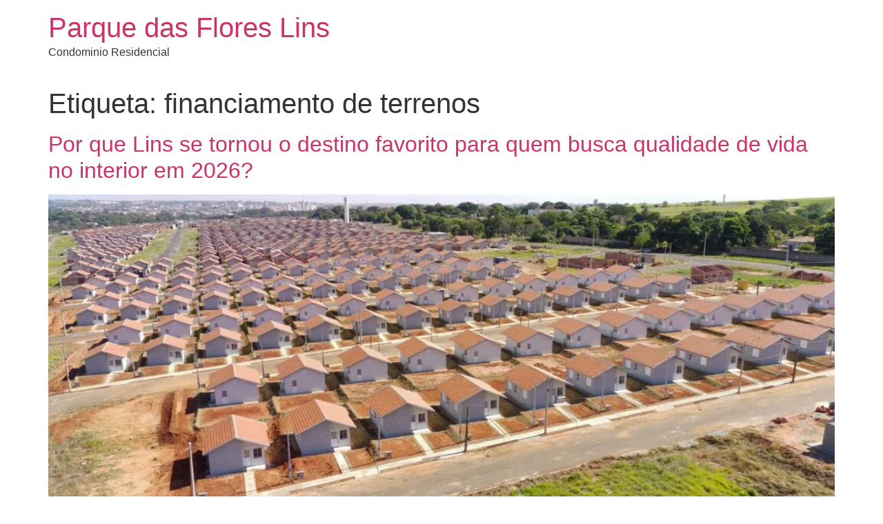

--- FILE ---
content_type: text/html; charset=UTF-8
request_url: https://parquedasfloreslins.com.br/tag/financiamento-de-terrenos/
body_size: 13326
content:
<!doctype html><html lang="pt-PT"><head><script data-no-optimize="1">var litespeed_docref=sessionStorage.getItem("litespeed_docref");litespeed_docref&&(Object.defineProperty(document,"referrer",{get:function(){return litespeed_docref}}),sessionStorage.removeItem("litespeed_docref"));</script> <meta charset="UTF-8"><meta name="viewport" content="width=device-width, initial-scale=1"><link rel="profile" href="https://gmpg.org/xfn/11"><title>financiamento de terrenos &#8211; Parque das Flores Lins</title><meta name='robots' content='max-image-preview:large' /><link rel='dns-prefetch' href='//www.googletagmanager.com' /><link rel="alternate" type="application/rss+xml" title="Parque das Flores Lins &raquo; Feed" href="https://parquedasfloreslins.com.br/feed/" /><link rel="alternate" type="application/rss+xml" title="Parque das Flores Lins &raquo; Feed de comentários" href="https://parquedasfloreslins.com.br/comments/feed/" /><link rel="alternate" type="application/rss+xml" title="Feed de etiquetas Parque das Flores Lins &raquo; financiamento de terrenos" href="https://parquedasfloreslins.com.br/tag/financiamento-de-terrenos/feed/" /><style id='wp-img-auto-sizes-contain-inline-css'>img:is([sizes=auto i],[sizes^="auto," i]){contain-intrinsic-size:3000px 1500px}
/*# sourceURL=wp-img-auto-sizes-contain-inline-css */</style><link data-optimized="2" rel="stylesheet" href="https://parquedasfloreslins.com.br/wp-content/litespeed/css/1dfab5e0c23ccf2a4b6167dc0db0001b.css?ver=0f6da" /><style id='global-styles-inline-css'>:root{--wp--preset--aspect-ratio--square: 1;--wp--preset--aspect-ratio--4-3: 4/3;--wp--preset--aspect-ratio--3-4: 3/4;--wp--preset--aspect-ratio--3-2: 3/2;--wp--preset--aspect-ratio--2-3: 2/3;--wp--preset--aspect-ratio--16-9: 16/9;--wp--preset--aspect-ratio--9-16: 9/16;--wp--preset--color--black: #000000;--wp--preset--color--cyan-bluish-gray: #abb8c3;--wp--preset--color--white: #ffffff;--wp--preset--color--pale-pink: #f78da7;--wp--preset--color--vivid-red: #cf2e2e;--wp--preset--color--luminous-vivid-orange: #ff6900;--wp--preset--color--luminous-vivid-amber: #fcb900;--wp--preset--color--light-green-cyan: #7bdcb5;--wp--preset--color--vivid-green-cyan: #00d084;--wp--preset--color--pale-cyan-blue: #8ed1fc;--wp--preset--color--vivid-cyan-blue: #0693e3;--wp--preset--color--vivid-purple: #9b51e0;--wp--preset--gradient--vivid-cyan-blue-to-vivid-purple: linear-gradient(135deg,rgb(6,147,227) 0%,rgb(155,81,224) 100%);--wp--preset--gradient--light-green-cyan-to-vivid-green-cyan: linear-gradient(135deg,rgb(122,220,180) 0%,rgb(0,208,130) 100%);--wp--preset--gradient--luminous-vivid-amber-to-luminous-vivid-orange: linear-gradient(135deg,rgb(252,185,0) 0%,rgb(255,105,0) 100%);--wp--preset--gradient--luminous-vivid-orange-to-vivid-red: linear-gradient(135deg,rgb(255,105,0) 0%,rgb(207,46,46) 100%);--wp--preset--gradient--very-light-gray-to-cyan-bluish-gray: linear-gradient(135deg,rgb(238,238,238) 0%,rgb(169,184,195) 100%);--wp--preset--gradient--cool-to-warm-spectrum: linear-gradient(135deg,rgb(74,234,220) 0%,rgb(151,120,209) 20%,rgb(207,42,186) 40%,rgb(238,44,130) 60%,rgb(251,105,98) 80%,rgb(254,248,76) 100%);--wp--preset--gradient--blush-light-purple: linear-gradient(135deg,rgb(255,206,236) 0%,rgb(152,150,240) 100%);--wp--preset--gradient--blush-bordeaux: linear-gradient(135deg,rgb(254,205,165) 0%,rgb(254,45,45) 50%,rgb(107,0,62) 100%);--wp--preset--gradient--luminous-dusk: linear-gradient(135deg,rgb(255,203,112) 0%,rgb(199,81,192) 50%,rgb(65,88,208) 100%);--wp--preset--gradient--pale-ocean: linear-gradient(135deg,rgb(255,245,203) 0%,rgb(182,227,212) 50%,rgb(51,167,181) 100%);--wp--preset--gradient--electric-grass: linear-gradient(135deg,rgb(202,248,128) 0%,rgb(113,206,126) 100%);--wp--preset--gradient--midnight: linear-gradient(135deg,rgb(2,3,129) 0%,rgb(40,116,252) 100%);--wp--preset--font-size--small: 13px;--wp--preset--font-size--medium: 20px;--wp--preset--font-size--large: 36px;--wp--preset--font-size--x-large: 42px;--wp--preset--spacing--20: 0.44rem;--wp--preset--spacing--30: 0.67rem;--wp--preset--spacing--40: 1rem;--wp--preset--spacing--50: 1.5rem;--wp--preset--spacing--60: 2.25rem;--wp--preset--spacing--70: 3.38rem;--wp--preset--spacing--80: 5.06rem;--wp--preset--shadow--natural: 6px 6px 9px rgba(0, 0, 0, 0.2);--wp--preset--shadow--deep: 12px 12px 50px rgba(0, 0, 0, 0.4);--wp--preset--shadow--sharp: 6px 6px 0px rgba(0, 0, 0, 0.2);--wp--preset--shadow--outlined: 6px 6px 0px -3px rgb(255, 255, 255), 6px 6px rgb(0, 0, 0);--wp--preset--shadow--crisp: 6px 6px 0px rgb(0, 0, 0);}:root { --wp--style--global--content-size: 800px;--wp--style--global--wide-size: 1200px; }:where(body) { margin: 0; }.wp-site-blocks > .alignleft { float: left; margin-right: 2em; }.wp-site-blocks > .alignright { float: right; margin-left: 2em; }.wp-site-blocks > .aligncenter { justify-content: center; margin-left: auto; margin-right: auto; }:where(.wp-site-blocks) > * { margin-block-start: 24px; margin-block-end: 0; }:where(.wp-site-blocks) > :first-child { margin-block-start: 0; }:where(.wp-site-blocks) > :last-child { margin-block-end: 0; }:root { --wp--style--block-gap: 24px; }:root :where(.is-layout-flow) > :first-child{margin-block-start: 0;}:root :where(.is-layout-flow) > :last-child{margin-block-end: 0;}:root :where(.is-layout-flow) > *{margin-block-start: 24px;margin-block-end: 0;}:root :where(.is-layout-constrained) > :first-child{margin-block-start: 0;}:root :where(.is-layout-constrained) > :last-child{margin-block-end: 0;}:root :where(.is-layout-constrained) > *{margin-block-start: 24px;margin-block-end: 0;}:root :where(.is-layout-flex){gap: 24px;}:root :where(.is-layout-grid){gap: 24px;}.is-layout-flow > .alignleft{float: left;margin-inline-start: 0;margin-inline-end: 2em;}.is-layout-flow > .alignright{float: right;margin-inline-start: 2em;margin-inline-end: 0;}.is-layout-flow > .aligncenter{margin-left: auto !important;margin-right: auto !important;}.is-layout-constrained > .alignleft{float: left;margin-inline-start: 0;margin-inline-end: 2em;}.is-layout-constrained > .alignright{float: right;margin-inline-start: 2em;margin-inline-end: 0;}.is-layout-constrained > .aligncenter{margin-left: auto !important;margin-right: auto !important;}.is-layout-constrained > :where(:not(.alignleft):not(.alignright):not(.alignfull)){max-width: var(--wp--style--global--content-size);margin-left: auto !important;margin-right: auto !important;}.is-layout-constrained > .alignwide{max-width: var(--wp--style--global--wide-size);}body .is-layout-flex{display: flex;}.is-layout-flex{flex-wrap: wrap;align-items: center;}.is-layout-flex > :is(*, div){margin: 0;}body .is-layout-grid{display: grid;}.is-layout-grid > :is(*, div){margin: 0;}body{padding-top: 0px;padding-right: 0px;padding-bottom: 0px;padding-left: 0px;}a:where(:not(.wp-element-button)){text-decoration: underline;}:root :where(.wp-element-button, .wp-block-button__link){background-color: #32373c;border-width: 0;color: #fff;font-family: inherit;font-size: inherit;font-style: inherit;font-weight: inherit;letter-spacing: inherit;line-height: inherit;padding-top: calc(0.667em + 2px);padding-right: calc(1.333em + 2px);padding-bottom: calc(0.667em + 2px);padding-left: calc(1.333em + 2px);text-decoration: none;text-transform: inherit;}.has-black-color{color: var(--wp--preset--color--black) !important;}.has-cyan-bluish-gray-color{color: var(--wp--preset--color--cyan-bluish-gray) !important;}.has-white-color{color: var(--wp--preset--color--white) !important;}.has-pale-pink-color{color: var(--wp--preset--color--pale-pink) !important;}.has-vivid-red-color{color: var(--wp--preset--color--vivid-red) !important;}.has-luminous-vivid-orange-color{color: var(--wp--preset--color--luminous-vivid-orange) !important;}.has-luminous-vivid-amber-color{color: var(--wp--preset--color--luminous-vivid-amber) !important;}.has-light-green-cyan-color{color: var(--wp--preset--color--light-green-cyan) !important;}.has-vivid-green-cyan-color{color: var(--wp--preset--color--vivid-green-cyan) !important;}.has-pale-cyan-blue-color{color: var(--wp--preset--color--pale-cyan-blue) !important;}.has-vivid-cyan-blue-color{color: var(--wp--preset--color--vivid-cyan-blue) !important;}.has-vivid-purple-color{color: var(--wp--preset--color--vivid-purple) !important;}.has-black-background-color{background-color: var(--wp--preset--color--black) !important;}.has-cyan-bluish-gray-background-color{background-color: var(--wp--preset--color--cyan-bluish-gray) !important;}.has-white-background-color{background-color: var(--wp--preset--color--white) !important;}.has-pale-pink-background-color{background-color: var(--wp--preset--color--pale-pink) !important;}.has-vivid-red-background-color{background-color: var(--wp--preset--color--vivid-red) !important;}.has-luminous-vivid-orange-background-color{background-color: var(--wp--preset--color--luminous-vivid-orange) !important;}.has-luminous-vivid-amber-background-color{background-color: var(--wp--preset--color--luminous-vivid-amber) !important;}.has-light-green-cyan-background-color{background-color: var(--wp--preset--color--light-green-cyan) !important;}.has-vivid-green-cyan-background-color{background-color: var(--wp--preset--color--vivid-green-cyan) !important;}.has-pale-cyan-blue-background-color{background-color: var(--wp--preset--color--pale-cyan-blue) !important;}.has-vivid-cyan-blue-background-color{background-color: var(--wp--preset--color--vivid-cyan-blue) !important;}.has-vivid-purple-background-color{background-color: var(--wp--preset--color--vivid-purple) !important;}.has-black-border-color{border-color: var(--wp--preset--color--black) !important;}.has-cyan-bluish-gray-border-color{border-color: var(--wp--preset--color--cyan-bluish-gray) !important;}.has-white-border-color{border-color: var(--wp--preset--color--white) !important;}.has-pale-pink-border-color{border-color: var(--wp--preset--color--pale-pink) !important;}.has-vivid-red-border-color{border-color: var(--wp--preset--color--vivid-red) !important;}.has-luminous-vivid-orange-border-color{border-color: var(--wp--preset--color--luminous-vivid-orange) !important;}.has-luminous-vivid-amber-border-color{border-color: var(--wp--preset--color--luminous-vivid-amber) !important;}.has-light-green-cyan-border-color{border-color: var(--wp--preset--color--light-green-cyan) !important;}.has-vivid-green-cyan-border-color{border-color: var(--wp--preset--color--vivid-green-cyan) !important;}.has-pale-cyan-blue-border-color{border-color: var(--wp--preset--color--pale-cyan-blue) !important;}.has-vivid-cyan-blue-border-color{border-color: var(--wp--preset--color--vivid-cyan-blue) !important;}.has-vivid-purple-border-color{border-color: var(--wp--preset--color--vivid-purple) !important;}.has-vivid-cyan-blue-to-vivid-purple-gradient-background{background: var(--wp--preset--gradient--vivid-cyan-blue-to-vivid-purple) !important;}.has-light-green-cyan-to-vivid-green-cyan-gradient-background{background: var(--wp--preset--gradient--light-green-cyan-to-vivid-green-cyan) !important;}.has-luminous-vivid-amber-to-luminous-vivid-orange-gradient-background{background: var(--wp--preset--gradient--luminous-vivid-amber-to-luminous-vivid-orange) !important;}.has-luminous-vivid-orange-to-vivid-red-gradient-background{background: var(--wp--preset--gradient--luminous-vivid-orange-to-vivid-red) !important;}.has-very-light-gray-to-cyan-bluish-gray-gradient-background{background: var(--wp--preset--gradient--very-light-gray-to-cyan-bluish-gray) !important;}.has-cool-to-warm-spectrum-gradient-background{background: var(--wp--preset--gradient--cool-to-warm-spectrum) !important;}.has-blush-light-purple-gradient-background{background: var(--wp--preset--gradient--blush-light-purple) !important;}.has-blush-bordeaux-gradient-background{background: var(--wp--preset--gradient--blush-bordeaux) !important;}.has-luminous-dusk-gradient-background{background: var(--wp--preset--gradient--luminous-dusk) !important;}.has-pale-ocean-gradient-background{background: var(--wp--preset--gradient--pale-ocean) !important;}.has-electric-grass-gradient-background{background: var(--wp--preset--gradient--electric-grass) !important;}.has-midnight-gradient-background{background: var(--wp--preset--gradient--midnight) !important;}.has-small-font-size{font-size: var(--wp--preset--font-size--small) !important;}.has-medium-font-size{font-size: var(--wp--preset--font-size--medium) !important;}.has-large-font-size{font-size: var(--wp--preset--font-size--large) !important;}.has-x-large-font-size{font-size: var(--wp--preset--font-size--x-large) !important;}
:root :where(.wp-block-pullquote){font-size: 1.5em;line-height: 1.6;}
/*# sourceURL=global-styles-inline-css */</style><link rel="https://api.w.org/" href="https://parquedasfloreslins.com.br/wp-json/" /><link rel="alternate" title="JSON" type="application/json" href="https://parquedasfloreslins.com.br/wp-json/wp/v2/tags/9" /><link rel="EditURI" type="application/rsd+xml" title="RSD" href="https://parquedasfloreslins.com.br/xmlrpc.php?rsd" /><meta name="generator" content="WordPress 6.9" /><meta name="generator" content="Site Kit by Google 1.171.0" /><meta name="generator" content="Elementor 3.34.3; features: additional_custom_breakpoints; settings: css_print_method-external, google_font-enabled, font_display-auto"><style>.e-con.e-parent:nth-of-type(n+4):not(.e-lazyloaded):not(.e-no-lazyload),
				.e-con.e-parent:nth-of-type(n+4):not(.e-lazyloaded):not(.e-no-lazyload) * {
					background-image: none !important;
				}
				@media screen and (max-height: 1024px) {
					.e-con.e-parent:nth-of-type(n+3):not(.e-lazyloaded):not(.e-no-lazyload),
					.e-con.e-parent:nth-of-type(n+3):not(.e-lazyloaded):not(.e-no-lazyload) * {
						background-image: none !important;
					}
				}
				@media screen and (max-height: 640px) {
					.e-con.e-parent:nth-of-type(n+2):not(.e-lazyloaded):not(.e-no-lazyload),
					.e-con.e-parent:nth-of-type(n+2):not(.e-lazyloaded):not(.e-no-lazyload) * {
						background-image: none !important;
					}
				}</style></head><body class="archive tag tag-financiamento-de-terrenos tag-9 wp-embed-responsive wp-theme-hello-elementor hello-elementor-default elementor-default elementor-kit-866"><a class="skip-link screen-reader-text" href="#content">Pular para o conteúdo</a><header id="site-header" class="site-header"><div class="site-branding"><div class="site-title">
<a href="https://parquedasfloreslins.com.br/" title="Início" rel="home">
Parque das Flores Lins				</a></div><p class="site-description">
Condominio Residencial</p></div></header><main id="content" class="site-main"><div class="page-header"><h1 class="entry-title">Etiqueta: <span>financiamento de terrenos</span></h1></div><div class="page-content"><article class="post"><h2 class="entry-title"><a href="https://parquedasfloreslins.com.br/2026/01/23/por-que-lins-se-tornou-o-destino-favorito-para-quem-busca-qualidade-de-vida-no-interior-em-2026/">Por que Lins se tornou o destino favorito para quem busca qualidade de vida no interior em 2026?</a></h2><a href="https://parquedasfloreslins.com.br/2026/01/23/por-que-lins-se-tornou-o-destino-favorito-para-quem-busca-qualidade-de-vida-no-interior-em-2026/"><img data-lazyloaded="1" src="[data-uri]" fetchpriority="high" width="800" height="450" data-src="https://parquedasfloreslins.com.br/wp-content/uploads/2026/01/FIMR0156-1-1024x576.jpg" class="attachment-large size-large wp-post-image" alt="" decoding="async" data-srcset="https://parquedasfloreslins.com.br/wp-content/uploads/2026/01/FIMR0156-1-1024x576.jpg 1024w, https://parquedasfloreslins.com.br/wp-content/uploads/2026/01/FIMR0156-1-300x169.jpg 300w, https://parquedasfloreslins.com.br/wp-content/uploads/2026/01/FIMR0156-1-768x432.jpg 768w, https://parquedasfloreslins.com.br/wp-content/uploads/2026/01/FIMR0156-1-1536x864.jpg 1536w, https://parquedasfloreslins.com.br/wp-content/uploads/2026/01/FIMR0156-1-2048x1152.jpg 2048w" data-sizes="(max-width: 800px) 100vw, 800px" /></a><p>A cidade de Lins vive um momento especial. Consolidada como um dos principais centros educacionais e de serviços da região, a &#8220;Cidade das Escolas&#8221; agora atrai um novo perfil de morador: famílias e profissionais que buscam o equilíbrio perfeito entre a infraestrutura de uma cidade média e a segurança de um ambiente tranquilo. Nesse cenário, [&hellip;]</p></article><article class="post"><h2 class="entry-title"><a href="https://parquedasfloreslins.com.br/2026/01/09/lins-em-2026-por-que-este-e-o-momento-de-investir-em-terrenos-ou-imoveis-na-regiao/">Lins em 2026: Por que este é o momento de investir em terrenos ou imóveis na região?</a></h2><a href="https://parquedasfloreslins.com.br/2026/01/09/lins-em-2026-por-que-este-e-o-momento-de-investir-em-terrenos-ou-imoveis-na-regiao/"><img data-lazyloaded="1" src="[data-uri]" width="800" height="525" data-src="https://parquedasfloreslins.com.br/wp-content/uploads/2026/01/lins-009-1024x672.jpg" class="attachment-large size-large wp-post-image" alt="" decoding="async" data-srcset="https://parquedasfloreslins.com.br/wp-content/uploads/2026/01/lins-009-1024x672.jpg 1024w, https://parquedasfloreslins.com.br/wp-content/uploads/2026/01/lins-009-300x197.jpg 300w, https://parquedasfloreslins.com.br/wp-content/uploads/2026/01/lins-009-768x504.jpg 768w, https://parquedasfloreslins.com.br/wp-content/uploads/2026/01/lins-009.jpg 1200w" data-sizes="(max-width: 800px) 100vw, 800px" /></a><p>Se você acompanha o mercado imobiliário do interior paulista, já percebeu que&nbsp;Lins&nbsp;começou 2026 com o pé no acelerador. Entre o final de 2025 e este início de janeiro, uma série de investimentos públicos e privados colocaram a cidade em um novo patamar de valorização. Se você está pensando em comprar um terreno, seja para morar [&hellip;]</p></article><article class="post"><h2 class="entry-title"><a href="https://parquedasfloreslins.com.br/2025/12/02/lins-abriu-31-vagas-em-outubro-mostra-caged-saldo-em-12-meses-e-de-141-empregos-criados-no-municipio/">Lins abriu 31 vagas em outubro, mostra Caged. Saldo em 12 meses é de 141 empregos criados no município</a></h2><a href="https://parquedasfloreslins.com.br/2025/12/02/lins-abriu-31-vagas-em-outubro-mostra-caged-saldo-em-12-meses-e-de-141-empregos-criados-no-municipio/"><img data-lazyloaded="1" src="[data-uri]" width="660" height="390" data-src="https://parquedasfloreslins.com.br/wp-content/uploads/2025/12/IMAGEM_NOTICIA_0-4.jpg" class="attachment-large size-large wp-post-image" alt="" decoding="async" data-srcset="https://parquedasfloreslins.com.br/wp-content/uploads/2025/12/IMAGEM_NOTICIA_0-4.jpg 660w, https://parquedasfloreslins.com.br/wp-content/uploads/2025/12/IMAGEM_NOTICIA_0-4-300x177.jpg 300w" data-sizes="(max-width: 660px) 100vw, 660px" /></a><p>Os números do Caged (Cadastro Geral dos Empregados e Desempregados) do Ministério do Trabalho, referentes ao mês de outubro, mostram que o mercado de trabalho linense abriu 31 vagas com carteira assinada, resultado de 1,039 admissões e 1.008 desligamentos. O total de trabalhadores registrados é de 29.033. Considerando o período de 12 meses, com dados [&hellip;]</p></article><article class="post"><h2 class="entry-title"><a href="https://parquedasfloreslins.com.br/2025/11/25/estou-bastante-esperancoso-que-a-gente-consiga-em-breve-anunciar-esse-campus-aqui-em-lins-diz-diretor-do-ifsp/">‘Estou bastante esperançoso que a gente consiga em breve anunciar esse campus aqui em Lins’, diz diretor do IFSP</a></h2><a href="https://parquedasfloreslins.com.br/2025/11/25/estou-bastante-esperancoso-que-a-gente-consiga-em-breve-anunciar-esse-campus-aqui-em-lins-diz-diretor-do-ifsp/"><img data-lazyloaded="1" src="[data-uri]" width="660" height="390" data-src="https://parquedasfloreslins.com.br/wp-content/uploads/2025/11/IMAGEM_NOTICIA_0-3.jpg" class="attachment-large size-large wp-post-image" alt="" decoding="async" data-srcset="https://parquedasfloreslins.com.br/wp-content/uploads/2025/11/IMAGEM_NOTICIA_0-3.jpg 660w, https://parquedasfloreslins.com.br/wp-content/uploads/2025/11/IMAGEM_NOTICIA_0-3-300x177.jpg 300w" data-sizes="(max-width: 660px) 100vw, 660px" /></a><p>A Secretaria de Desenvolvimento e Planejamento Estratégico da Prefeitura promoveu na noite de quarta-feira, 19, no auditório da Incubadora de Empresas, uma audiência pública para discutir a implantação do campus do Instituto Federal de São Paulo (IFSP) em Lins. O encontro reuniu o reitor do IFSP, Silmário Batista dos Santos, o vice-prefeito dr. André Kodjaoglanian [&hellip;]</p></article><article class="post"><h2 class="entry-title"><a href="https://parquedasfloreslins.com.br/2025/10/29/rebaixamento-total-de-calcadas-e-uso-privativo-de-vagas-e-ilegal-aponta-analise-tecnica/">Rebaixamento total de calçadas e uso privativo de vagas é ilegal, aponta análise técnica</a></h2><a href="https://parquedasfloreslins.com.br/2025/10/29/rebaixamento-total-de-calcadas-e-uso-privativo-de-vagas-e-ilegal-aponta-analise-tecnica/"><img data-lazyloaded="1" src="[data-uri]" width="660" height="390" data-src="https://parquedasfloreslins.com.br/wp-content/uploads/2025/10/IMAGEM_NOTICIA_0-2.jpg" class="attachment-large size-large wp-post-image" alt="" decoding="async" data-srcset="https://parquedasfloreslins.com.br/wp-content/uploads/2025/10/IMAGEM_NOTICIA_0-2.jpg 660w, https://parquedasfloreslins.com.br/wp-content/uploads/2025/10/IMAGEM_NOTICIA_0-2-300x177.jpg 300w" data-sizes="(max-width: 660px) 100vw, 660px" /></a><p>O uso indevido de áreas públicas como estacionamentos “privativos” de estabelecimentos comerciais tem se tornado um problema crescente nos centros urbanos. A prática de rebaixar toda a guia da calçada na testada do imóvel e reservar o espaço para uso exclusivo de clientes não possui qualquer amparo legal, segundo análise técnica baseada no Código de [&hellip;]</p></article><article class="post"><h2 class="entry-title"><a href="https://parquedasfloreslins.com.br/2025/10/21/lins-fortalece-cooperacao-regional-em-meio-ambiente-e-agricultura/">Lins fortalece cooperação regional em meio ambiente e agricultura</a></h2><a href="https://parquedasfloreslins.com.br/2025/10/21/lins-fortalece-cooperacao-regional-em-meio-ambiente-e-agricultura/"><img data-lazyloaded="1" src="[data-uri]" width="610" height="407" data-src="https://parquedasfloreslins.com.br/wp-content/uploads/2025/10/lins-fortalece-cooperacao-regional-em-meio-ambiente-e-agricultura-68f78af0072d6.jpg" class="attachment-large size-large wp-post-image" alt="" decoding="async" data-srcset="https://parquedasfloreslins.com.br/wp-content/uploads/2025/10/lins-fortalece-cooperacao-regional-em-meio-ambiente-e-agricultura-68f78af0072d6.jpg 610w, https://parquedasfloreslins.com.br/wp-content/uploads/2025/10/lins-fortalece-cooperacao-regional-em-meio-ambiente-e-agricultura-68f78af0072d6-300x200.jpg 300w" data-sizes="(max-width: 610px) 100vw, 610px" /></a><p>Na última segunda-feira (20), o vice-prefeito de Lins, acompanhado da secretária de Meio Ambiente e Agropecuária, participou de uma reunião do Convênio Intermunicipal de Meio Ambiente, que contou com representantes de diferentes municípios da região. O encontro teve a presença do prefeito de Guarantã, Marcos, e de seu assessor Gyovanni; das servidoras Telma e Ana [&hellip;]</p></article><article class="post"><h2 class="entry-title"><a href="https://parquedasfloreslins.com.br/2025/10/02/canela-busca-referencias-para-autismo-em-sp-e-anuncia-verba-para-a-saude/">Canela busca referências para autismo em SP e anuncia verba para a saúde</a></h2><a href="https://parquedasfloreslins.com.br/2025/10/02/canela-busca-referencias-para-autismo-em-sp-e-anuncia-verba-para-a-saude/"><img data-lazyloaded="1" src="[data-uri]" width="610" height="407" data-src="https://parquedasfloreslins.com.br/wp-content/uploads/2025/10/canela-busca-referencias-para-autismo-em-sp-e-anuncia-verba-para-a-saude-68dbd9eb10741.png" class="attachment-large size-large wp-post-image" alt="" decoding="async" data-srcset="https://parquedasfloreslins.com.br/wp-content/uploads/2025/10/canela-busca-referencias-para-autismo-em-sp-e-anuncia-verba-para-a-saude-68dbd9eb10741.png 610w, https://parquedasfloreslins.com.br/wp-content/uploads/2025/10/canela-busca-referencias-para-autismo-em-sp-e-anuncia-verba-para-a-saude-68dbd9eb10741-300x200.png 300w" data-sizes="(max-width: 610px) 100vw, 610px" /></a><p>Vereador visita Centro TEA na capital e confirma emenda de R$ 113 mil do deputado Paulo Alexandre Barbosa para projetos de saúde em Lins. Na 31ª Sessão Ordinária, o vereador Canela relatou uma visita que realizou ao Centro TEA da Secretaria Municipal da Pessoa com Deficiência de São Paulo. Durante a visita, ele pôde conhecer [&hellip;]</p></article><article class="post"><h2 class="entry-title"><a href="https://parquedasfloreslins.com.br/2025/09/22/lins-e-destaque-nacional-em-inovacao-na-atencao-primaria-a-saude-2/">Lins é destaque nacional em inovação na atenção primária à saúde</a></h2><a href="https://parquedasfloreslins.com.br/2025/09/22/lins-e-destaque-nacional-em-inovacao-na-atencao-primaria-a-saude-2/"><img data-lazyloaded="1" src="[data-uri]" width="660" height="390" data-src="https://parquedasfloreslins.com.br/wp-content/uploads/2025/09/IMAGEM_NOTICIA_0-1.jpg" class="attachment-large size-large wp-post-image" alt="" decoding="async" data-srcset="https://parquedasfloreslins.com.br/wp-content/uploads/2025/09/IMAGEM_NOTICIA_0-1.jpg 660w, https://parquedasfloreslins.com.br/wp-content/uploads/2025/09/IMAGEM_NOTICIA_0-1-300x177.jpg 300w" data-sizes="(max-width: 660px) 100vw, 660px" /></a><p>Por meio de nota, a Secretaria Municipal de Saúde informou ontem que a Atenção Primária à Saúde do município conquistou reconhecimento em nível nacional ao ser selecionada entre as 30 melhores experiências do país no Edital da Rede Colaborativa de Inovações em APS, promovido pela Fiocruz/ENSP/VDEGS. Foram mais de 500 iniciativas inscritas em todo o Brasil, [&hellip;]</p></article><article class="post"><h2 class="entry-title"><a href="https://parquedasfloreslins.com.br/2025/09/11/corpo-de-bombeiros-oferecem-cursos-online-e-gratuitos/">Corpo de Bombeiros oferecem cursos online e gratuitos</a></h2><a href="https://parquedasfloreslins.com.br/2025/09/11/corpo-de-bombeiros-oferecem-cursos-online-e-gratuitos/"><img data-lazyloaded="1" src="[data-uri]" width="610" height="407" data-src="https://parquedasfloreslins.com.br/wp-content/uploads/2025/09/corpo-de-bombeiros-oferecem-cursos-online-e-gratuitos-68c1bba24b882.png" class="attachment-large size-large wp-post-image" alt="" decoding="async" data-srcset="https://parquedasfloreslins.com.br/wp-content/uploads/2025/09/corpo-de-bombeiros-oferecem-cursos-online-e-gratuitos-68c1bba24b882.png 610w, https://parquedasfloreslins.com.br/wp-content/uploads/2025/09/corpo-de-bombeiros-oferecem-cursos-online-e-gratuitos-68c1bba24b882-300x200.png 300w" data-sizes="(max-width: 610px) 100vw, 610px" /></a><p>O Corpo de Bombeiro disponibilizou cursos gratuitos online que busca abranger toda a comunidade, crianças, jovens, educadores e pais. Os cursos são hospedados no site do Corpo de Bombeiro, visando fortalecer a conscientização em temas como saúde pública e segurança, com acesso facilitado a emissão de certificados. A plataforma oferece cursos com diferentes cargas horária [&hellip;]</p></article><article class="post"><h2 class="entry-title"><a href="https://parquedasfloreslins.com.br/2025/09/05/oportunidades-para-a-juventude-parceria-garante-50-vagas-de-estagio-para-alunos-do-ensino-medio/">Oportunidades para a juventude &#8211; Parceria garante 50 vagas de estágio para alunos do ensino médio</a></h2><a href="https://parquedasfloreslins.com.br/2025/09/05/oportunidades-para-a-juventude-parceria-garante-50-vagas-de-estagio-para-alunos-do-ensino-medio/"><img data-lazyloaded="1" src="[data-uri]" width="660" height="390" data-src="https://parquedasfloreslins.com.br/wp-content/uploads/2025/09/IMAGEM_NOTICIA_0.jpg" class="attachment-large size-large wp-post-image" alt="" decoding="async" data-srcset="https://parquedasfloreslins.com.br/wp-content/uploads/2025/09/IMAGEM_NOTICIA_0.jpg 660w, https://parquedasfloreslins.com.br/wp-content/uploads/2025/09/IMAGEM_NOTICIA_0-300x177.jpg 300w" data-sizes="(max-width: 660px) 100vw, 660px" /></a><p>Uma iniciativa conjunta entre Executivo, Legislativo e CIEE está oferecendo vagas de estágio para jovens de Lins. O anúncio foi feito na terça-feira, durante visita do presidente da Câmara, Tutty Pereira, e do vice-prefeito, dr. André Kodjaoglanian, à Escola Estadual Otacílio Santana. Na ocasião, foi apresentado o&nbsp;Programa Bem, que possibilita o ingresso de estudantes do [&hellip;]</p></article></div><nav class="pagination"><div class="nav-previous"></div><div class="nav-next"><a href="https://parquedasfloreslins.com.br/tag/financiamento-de-terrenos/page/2/" >Next <span class="meta-nav">&rarr;</span></a></div></nav></main><footer id="site-footer" class="site-footer"></footer> <script type="speculationrules">{"prefetch":[{"source":"document","where":{"and":[{"href_matches":"/*"},{"not":{"href_matches":["/wp-*.php","/wp-admin/*","/wp-content/uploads/*","/wp-content/*","/wp-content/plugins/*","/wp-content/themes/hello-elementor/*","/*\\?(.+)"]}},{"not":{"selector_matches":"a[rel~=\"nofollow\"]"}},{"not":{"selector_matches":".no-prefetch, .no-prefetch a"}}]},"eagerness":"conservative"}]}</script> <script type="litespeed/javascript">const lazyloadRunObserver=()=>{const lazyloadBackgrounds=document.querySelectorAll(`.e-con.e-parent:not(.e-lazyloaded)`);const lazyloadBackgroundObserver=new IntersectionObserver((entries)=>{entries.forEach((entry)=>{if(entry.isIntersecting){let lazyloadBackground=entry.target;if(lazyloadBackground){lazyloadBackground.classList.add('e-lazyloaded')}
lazyloadBackgroundObserver.unobserve(entry.target)}})},{rootMargin:'200px 0px 200px 0px'});lazyloadBackgrounds.forEach((lazyloadBackground)=>{lazyloadBackgroundObserver.observe(lazyloadBackground)})};const events=['DOMContentLiteSpeedLoaded','elementor/lazyload/observe',];events.forEach((event)=>{document.addEventListener(event,lazyloadRunObserver)})</script> <script data-no-optimize="1">window.lazyLoadOptions=Object.assign({},{threshold:300},window.lazyLoadOptions||{});!function(t,e){"object"==typeof exports&&"undefined"!=typeof module?module.exports=e():"function"==typeof define&&define.amd?define(e):(t="undefined"!=typeof globalThis?globalThis:t||self).LazyLoad=e()}(this,function(){"use strict";function e(){return(e=Object.assign||function(t){for(var e=1;e<arguments.length;e++){var n,a=arguments[e];for(n in a)Object.prototype.hasOwnProperty.call(a,n)&&(t[n]=a[n])}return t}).apply(this,arguments)}function o(t){return e({},at,t)}function l(t,e){return t.getAttribute(gt+e)}function c(t){return l(t,vt)}function s(t,e){return function(t,e,n){e=gt+e;null!==n?t.setAttribute(e,n):t.removeAttribute(e)}(t,vt,e)}function i(t){return s(t,null),0}function r(t){return null===c(t)}function u(t){return c(t)===_t}function d(t,e,n,a){t&&(void 0===a?void 0===n?t(e):t(e,n):t(e,n,a))}function f(t,e){et?t.classList.add(e):t.className+=(t.className?" ":"")+e}function _(t,e){et?t.classList.remove(e):t.className=t.className.replace(new RegExp("(^|\\s+)"+e+"(\\s+|$)")," ").replace(/^\s+/,"").replace(/\s+$/,"")}function g(t){return t.llTempImage}function v(t,e){!e||(e=e._observer)&&e.unobserve(t)}function b(t,e){t&&(t.loadingCount+=e)}function p(t,e){t&&(t.toLoadCount=e)}function n(t){for(var e,n=[],a=0;e=t.children[a];a+=1)"SOURCE"===e.tagName&&n.push(e);return n}function h(t,e){(t=t.parentNode)&&"PICTURE"===t.tagName&&n(t).forEach(e)}function a(t,e){n(t).forEach(e)}function m(t){return!!t[lt]}function E(t){return t[lt]}function I(t){return delete t[lt]}function y(e,t){var n;m(e)||(n={},t.forEach(function(t){n[t]=e.getAttribute(t)}),e[lt]=n)}function L(a,t){var o;m(a)&&(o=E(a),t.forEach(function(t){var e,n;e=a,(t=o[n=t])?e.setAttribute(n,t):e.removeAttribute(n)}))}function k(t,e,n){f(t,e.class_loading),s(t,st),n&&(b(n,1),d(e.callback_loading,t,n))}function A(t,e,n){n&&t.setAttribute(e,n)}function O(t,e){A(t,rt,l(t,e.data_sizes)),A(t,it,l(t,e.data_srcset)),A(t,ot,l(t,e.data_src))}function w(t,e,n){var a=l(t,e.data_bg_multi),o=l(t,e.data_bg_multi_hidpi);(a=nt&&o?o:a)&&(t.style.backgroundImage=a,n=n,f(t=t,(e=e).class_applied),s(t,dt),n&&(e.unobserve_completed&&v(t,e),d(e.callback_applied,t,n)))}function x(t,e){!e||0<e.loadingCount||0<e.toLoadCount||d(t.callback_finish,e)}function M(t,e,n){t.addEventListener(e,n),t.llEvLisnrs[e]=n}function N(t){return!!t.llEvLisnrs}function z(t){if(N(t)){var e,n,a=t.llEvLisnrs;for(e in a){var o=a[e];n=e,o=o,t.removeEventListener(n,o)}delete t.llEvLisnrs}}function C(t,e,n){var a;delete t.llTempImage,b(n,-1),(a=n)&&--a.toLoadCount,_(t,e.class_loading),e.unobserve_completed&&v(t,n)}function R(i,r,c){var l=g(i)||i;N(l)||function(t,e,n){N(t)||(t.llEvLisnrs={});var a="VIDEO"===t.tagName?"loadeddata":"load";M(t,a,e),M(t,"error",n)}(l,function(t){var e,n,a,o;n=r,a=c,o=u(e=i),C(e,n,a),f(e,n.class_loaded),s(e,ut),d(n.callback_loaded,e,a),o||x(n,a),z(l)},function(t){var e,n,a,o;n=r,a=c,o=u(e=i),C(e,n,a),f(e,n.class_error),s(e,ft),d(n.callback_error,e,a),o||x(n,a),z(l)})}function T(t,e,n){var a,o,i,r,c;t.llTempImage=document.createElement("IMG"),R(t,e,n),m(c=t)||(c[lt]={backgroundImage:c.style.backgroundImage}),i=n,r=l(a=t,(o=e).data_bg),c=l(a,o.data_bg_hidpi),(r=nt&&c?c:r)&&(a.style.backgroundImage='url("'.concat(r,'")'),g(a).setAttribute(ot,r),k(a,o,i)),w(t,e,n)}function G(t,e,n){var a;R(t,e,n),a=e,e=n,(t=Et[(n=t).tagName])&&(t(n,a),k(n,a,e))}function D(t,e,n){var a;a=t,(-1<It.indexOf(a.tagName)?G:T)(t,e,n)}function S(t,e,n){var a;t.setAttribute("loading","lazy"),R(t,e,n),a=e,(e=Et[(n=t).tagName])&&e(n,a),s(t,_t)}function V(t){t.removeAttribute(ot),t.removeAttribute(it),t.removeAttribute(rt)}function j(t){h(t,function(t){L(t,mt)}),L(t,mt)}function F(t){var e;(e=yt[t.tagName])?e(t):m(e=t)&&(t=E(e),e.style.backgroundImage=t.backgroundImage)}function P(t,e){var n;F(t),n=e,r(e=t)||u(e)||(_(e,n.class_entered),_(e,n.class_exited),_(e,n.class_applied),_(e,n.class_loading),_(e,n.class_loaded),_(e,n.class_error)),i(t),I(t)}function U(t,e,n,a){var o;n.cancel_on_exit&&(c(t)!==st||"IMG"===t.tagName&&(z(t),h(o=t,function(t){V(t)}),V(o),j(t),_(t,n.class_loading),b(a,-1),i(t),d(n.callback_cancel,t,e,a)))}function $(t,e,n,a){var o,i,r=(i=t,0<=bt.indexOf(c(i)));s(t,"entered"),f(t,n.class_entered),_(t,n.class_exited),o=t,i=a,n.unobserve_entered&&v(o,i),d(n.callback_enter,t,e,a),r||D(t,n,a)}function q(t){return t.use_native&&"loading"in HTMLImageElement.prototype}function H(t,o,i){t.forEach(function(t){return(a=t).isIntersecting||0<a.intersectionRatio?$(t.target,t,o,i):(e=t.target,n=t,a=o,t=i,void(r(e)||(f(e,a.class_exited),U(e,n,a,t),d(a.callback_exit,e,n,t))));var e,n,a})}function B(e,n){var t;tt&&!q(e)&&(n._observer=new IntersectionObserver(function(t){H(t,e,n)},{root:(t=e).container===document?null:t.container,rootMargin:t.thresholds||t.threshold+"px"}))}function J(t){return Array.prototype.slice.call(t)}function K(t){return t.container.querySelectorAll(t.elements_selector)}function Q(t){return c(t)===ft}function W(t,e){return e=t||K(e),J(e).filter(r)}function X(e,t){var n;(n=K(e),J(n).filter(Q)).forEach(function(t){_(t,e.class_error),i(t)}),t.update()}function t(t,e){var n,a,t=o(t);this._settings=t,this.loadingCount=0,B(t,this),n=t,a=this,Y&&window.addEventListener("online",function(){X(n,a)}),this.update(e)}var Y="undefined"!=typeof window,Z=Y&&!("onscroll"in window)||"undefined"!=typeof navigator&&/(gle|ing|ro)bot|crawl|spider/i.test(navigator.userAgent),tt=Y&&"IntersectionObserver"in window,et=Y&&"classList"in document.createElement("p"),nt=Y&&1<window.devicePixelRatio,at={elements_selector:".lazy",container:Z||Y?document:null,threshold:300,thresholds:null,data_src:"src",data_srcset:"srcset",data_sizes:"sizes",data_bg:"bg",data_bg_hidpi:"bg-hidpi",data_bg_multi:"bg-multi",data_bg_multi_hidpi:"bg-multi-hidpi",data_poster:"poster",class_applied:"applied",class_loading:"litespeed-loading",class_loaded:"litespeed-loaded",class_error:"error",class_entered:"entered",class_exited:"exited",unobserve_completed:!0,unobserve_entered:!1,cancel_on_exit:!0,callback_enter:null,callback_exit:null,callback_applied:null,callback_loading:null,callback_loaded:null,callback_error:null,callback_finish:null,callback_cancel:null,use_native:!1},ot="src",it="srcset",rt="sizes",ct="poster",lt="llOriginalAttrs",st="loading",ut="loaded",dt="applied",ft="error",_t="native",gt="data-",vt="ll-status",bt=[st,ut,dt,ft],pt=[ot],ht=[ot,ct],mt=[ot,it,rt],Et={IMG:function(t,e){h(t,function(t){y(t,mt),O(t,e)}),y(t,mt),O(t,e)},IFRAME:function(t,e){y(t,pt),A(t,ot,l(t,e.data_src))},VIDEO:function(t,e){a(t,function(t){y(t,pt),A(t,ot,l(t,e.data_src))}),y(t,ht),A(t,ct,l(t,e.data_poster)),A(t,ot,l(t,e.data_src)),t.load()}},It=["IMG","IFRAME","VIDEO"],yt={IMG:j,IFRAME:function(t){L(t,pt)},VIDEO:function(t){a(t,function(t){L(t,pt)}),L(t,ht),t.load()}},Lt=["IMG","IFRAME","VIDEO"];return t.prototype={update:function(t){var e,n,a,o=this._settings,i=W(t,o);{if(p(this,i.length),!Z&&tt)return q(o)?(e=o,n=this,i.forEach(function(t){-1!==Lt.indexOf(t.tagName)&&S(t,e,n)}),void p(n,0)):(t=this._observer,o=i,t.disconnect(),a=t,void o.forEach(function(t){a.observe(t)}));this.loadAll(i)}},destroy:function(){this._observer&&this._observer.disconnect(),K(this._settings).forEach(function(t){I(t)}),delete this._observer,delete this._settings,delete this.loadingCount,delete this.toLoadCount},loadAll:function(t){var e=this,n=this._settings;W(t,n).forEach(function(t){v(t,e),D(t,n,e)})},restoreAll:function(){var e=this._settings;K(e).forEach(function(t){P(t,e)})}},t.load=function(t,e){e=o(e);D(t,e)},t.resetStatus=function(t){i(t)},t}),function(t,e){"use strict";function n(){e.body.classList.add("litespeed_lazyloaded")}function a(){console.log("[LiteSpeed] Start Lazy Load"),o=new LazyLoad(Object.assign({},t.lazyLoadOptions||{},{elements_selector:"[data-lazyloaded]",callback_finish:n})),i=function(){o.update()},t.MutationObserver&&new MutationObserver(i).observe(e.documentElement,{childList:!0,subtree:!0,attributes:!0})}var o,i;t.addEventListener?t.addEventListener("load",a,!1):t.attachEvent("onload",a)}(window,document);</script><script data-no-optimize="1">window.litespeed_ui_events=window.litespeed_ui_events||["mouseover","click","keydown","wheel","touchmove","touchstart"];var urlCreator=window.URL||window.webkitURL;function litespeed_load_delayed_js_force(){console.log("[LiteSpeed] Start Load JS Delayed"),litespeed_ui_events.forEach(e=>{window.removeEventListener(e,litespeed_load_delayed_js_force,{passive:!0})}),document.querySelectorAll("iframe[data-litespeed-src]").forEach(e=>{e.setAttribute("src",e.getAttribute("data-litespeed-src"))}),"loading"==document.readyState?window.addEventListener("DOMContentLoaded",litespeed_load_delayed_js):litespeed_load_delayed_js()}litespeed_ui_events.forEach(e=>{window.addEventListener(e,litespeed_load_delayed_js_force,{passive:!0})});async function litespeed_load_delayed_js(){let t=[];for(var d in document.querySelectorAll('script[type="litespeed/javascript"]').forEach(e=>{t.push(e)}),t)await new Promise(e=>litespeed_load_one(t[d],e));document.dispatchEvent(new Event("DOMContentLiteSpeedLoaded")),window.dispatchEvent(new Event("DOMContentLiteSpeedLoaded"))}function litespeed_load_one(t,e){console.log("[LiteSpeed] Load ",t);var d=document.createElement("script");d.addEventListener("load",e),d.addEventListener("error",e),t.getAttributeNames().forEach(e=>{"type"!=e&&d.setAttribute("data-src"==e?"src":e,t.getAttribute(e))});let a=!(d.type="text/javascript");!d.src&&t.textContent&&(d.src=litespeed_inline2src(t.textContent),a=!0),t.after(d),t.remove(),a&&e()}function litespeed_inline2src(t){try{var d=urlCreator.createObjectURL(new Blob([t.replace(/^(?:<!--)?(.*?)(?:-->)?$/gm,"$1")],{type:"text/javascript"}))}catch(e){d="data:text/javascript;base64,"+btoa(t.replace(/^(?:<!--)?(.*?)(?:-->)?$/gm,"$1"))}return d}</script><script data-no-optimize="1">var litespeed_vary=document.cookie.replace(/(?:(?:^|.*;\s*)_lscache_vary\s*\=\s*([^;]*).*$)|^.*$/,"");litespeed_vary||fetch("/wp-content/plugins/litespeed-cache/guest.vary.php",{method:"POST",cache:"no-cache",redirect:"follow"}).then(e=>e.json()).then(e=>{console.log(e),e.hasOwnProperty("reload")&&"yes"==e.reload&&(sessionStorage.setItem("litespeed_docref",document.referrer),window.location.reload(!0))});</script></body></html>
<!-- Page optimized by LiteSpeed Cache @2026-01-28 16:05:33 -->

<!-- Page cached by LiteSpeed Cache 7.7 on 2026-01-28 16:05:33 -->
<!-- Guest Mode -->
<!-- QUIC.cloud UCSS in queue -->